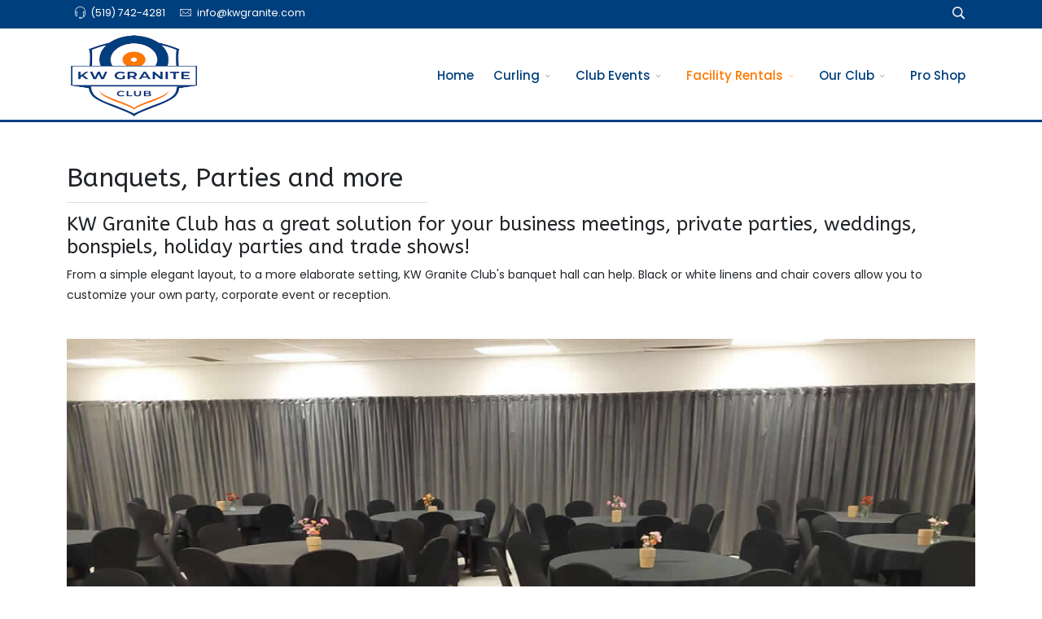

--- FILE ---
content_type: text/html; charset=utf-8
request_url: https://kwgranite.com/index.php/facility-rentals/banquet-rentals
body_size: 10735
content:
<!DOCTYPE html>
<html lang="en-gb" dir="ltr">
	<head>
		<meta http-equiv="X-UA-Compatible" content="IE=edge">
		<meta name="viewport" content="width=device-width, initial-scale=1">
		<base href="https://kwgranite.com/index.php/facility-rentals/banquet-rentals" />
	<meta http-equiv="content-type" content="text/html; charset=utf-8" />
	<meta name="keywords" content="parties, party rental, banquet rental, banquet hall rentals, party venues, party hall in waterloo, party rental kitchener, party rental waterloo, party rental Waterloo Region, dining hall rental, banquet hall rental in Region of Waterloo" />
	<meta name="description" content="Banquet Hall Rental at KW Granite Club in Waterloo Ontario Canada for weddings, parties and corporate events" />
	<title>KW Granite Curling Club - Banquets - Parties</title>
	<link href="/images/newlogo_sm.png" rel="shortcut icon" type="image/vnd.microsoft.icon" />
	<link href="/templates/flex/favicon.ico" rel="shortcut icon" type="image/vnd.microsoft.icon" />
	<link href="https://kwgranite.com/index.php/component/search/?Itemid=1412&amp;format=opensearch" rel="search" title="Search KW Granite Curling Club" type="application/opensearchdescription+xml" />
	<link href="/media/plg_system_jcepro/site/css/content.min.css?badb4208be409b1335b815dde676300e" rel="stylesheet" type="text/css" />
	<link href="/plugins/system/jce/css/content.css?badb4208be409b1335b815dde676300e" rel="stylesheet" type="text/css" />
	<link href="//fonts.googleapis.com/css?family=Poppins:100,100italic,200,200italic,300,300italic,regular,italic,500,500italic,600,600italic,700,700italic,800,800italic,900,900italic&amp;subset=devanagari" rel="stylesheet" type="text/css" />
	<link href="//fonts.googleapis.com/css?family=ABeeZee:regular,italic&amp;subset=latin" rel="stylesheet" type="text/css" />
	<link href="/templates/flex/css/bootstrap.min.css" rel="stylesheet" type="text/css" />
	<link href="/templates/flex/css/joomla-fontawesome.min.css" rel="stylesheet" type="text/css" />
	<link href="/templates/flex/css/font-awesome-v4-shims.min.css" rel="stylesheet" type="text/css" />
	<link href="/templates/flex/css/template.css" rel="stylesheet" type="text/css" />
	<link href="/templates/flex/css/presets/preset2.css" rel="stylesheet" class="preset" type="text/css" />
	<link href="/templates/flex/css/frontend-edit.css" rel="stylesheet" type="text/css" />
	<link href="https://kwgranite.com/modules/mod_jux_logoshowcase/assets/css/style.css" rel="stylesheet" type="text/css" />
	<link href="https://kwgranite.com/modules/mod_jux_logoshowcase/assets/css/jux-font-lato.css" rel="stylesheet" type="text/css" />
	<link href="https://kwgranite.com/modules/mod_jux_logoshowcase/assets/css/font-awesome.min.css" rel="stylesheet" type="text/css" />
	<link href="https://kwgranite.com/modules/mod_jux_logoshowcase/assets/css/owl.carousel.css" rel="stylesheet" type="text/css" />
	<link href="https://kwgranite.com/modules/mod_jux_logoshowcase/assets/css/owl.theme.default.min.css" rel="stylesheet" type="text/css" />
	<link href="https://kwgranite.com/modules/mod_jux_logoshowcase/assets/css/owl.transitions.css" rel="stylesheet" type="text/css" />
	<link href="/modules/mod_jux_logoshowcase/assets/css/style/custom-309.css" rel="stylesheet" type="text/css" />
	<link href="https://kwgranite.com/modules/mod_jux_news_ticker/assets/css/style.css" rel="stylesheet" type="text/css" />
	<link href="https://kwgranite.com/modules/mod_jux_news_ticker/assets/css/font-awesome.min.css" rel="stylesheet" type="text/css" />
	<link href="https://kwgranite.com/modules/mod_jux_news_ticker/assets/css/dark.css" rel="stylesheet" type="text/css" />
	<link href="/modules/mod_jux_news_ticker/assets/css/style/custom-308.css" rel="stylesheet" type="text/css" />
	<style type="text/css">
body.site {background-color:#ffffff;}select, textarea, input[type="text"], input[type="password"], input[type="datetime"], input[type="datetime-local"], input[type="date"], input[type="month"], input[type="time"], input[type="week"], input[type="number"], input[type="email"], input[type="url"], input[type="search"], input[type="tel"], input[type="color"], .uneditable-input {
    height: inherit !important;
    padding: 5px !important;
    margin-bottom: 9px;
   line-height:  inherit !important;
    color: #555555;
    -webkit-border-radius: 3px;
    -moz-border-radius: 3px;
    border-radius: 3px;
}
.box1 a:not(.readon) {
	color: #860f29 !important;
}

.tss td {
	color: #860f29 !important;
	border-right: grey thin solid !important;
	border-left: grey thin solid !important;
	width: 50px;
	text-align: center;
}

img {
    display: inherit !important;
    max-width: 100%;
    height: auto;
}
#offcanvas-toggler {
    float: inherit !important;
    position: relative;
    z-index: 3;
}
.items-row {
padding-bottom: 20px;
border-bottom-style: solid;
border-bottom-color: lightgray;
margin-bottom: 10px;
border-bottom-width: thin;
}

#offcanvas-toggler >i {
    color: white;
}
.btn-primary, .button, .btn-readmore, .sppb-btn-primary, .vm-button-correct {
    -webkit-transition: color 400ms, background-color 400ms, border-color 400ms;
    -moz-transition: color 400ms, background-color 400ms, border-color 400ms;
    -o-transition: color 400ms, background-color 400ms, border-color 400ms;
    transition: color 400ms, background-color 400ms, border-color 400ms;
    padding: 8px 28px;
    margin-right: 3px;
    border: 1px solid transparent;
    outline: 0;
}

img#ajax-loading-animation {
    display: none !important;
}

hr {
 margin-top:20px;
 margin-bottom:20px;
 border:0; 
}
.sponsors-group img {
margin: 14px;
}

.eb-invisible-to-visitors {
  display: none !important;
}
#sp-header {
border-bottom: medium solid #003f7d;
}
.sp-contact-info li i {
    color: #ffffff !important;
}
#sp-top-bar a {
    color: #ffffff !important;
}
.sp-contact-info {
    margin-top: 3px;
}
.entry-header {
   margin-bottom: inherit !important;
}
.mb-4 {
    margin-bottom: 3.5rem !important;
}body{font-family:Poppins, sans-serif; font-size:14px; font-weight:normal; }h1{font-family:ABeeZee, sans-serif; font-weight:normal; }h2{font-family:ABeeZee, sans-serif; font-weight:normal; }h3{font-family:ABeeZee, sans-serif; font-weight:normal; }h4{font-family:ABeeZee, sans-serif; font-weight:normal; }h5{font-family:ABeeZee, sans-serif; font-weight:normal; }h6{font-family:ABeeZee, sans-serif; font-weight:normal; }.sp-megamenu-parent{font-family:Poppins, sans-serif; font-size:15px; font-weight:500; }@media (min-width: 1400px) {
.container {
max-width: 1140px;
}
}#sp-top-bar{ background-color:#003f7d;color:#ffffff; }#sp-top-bar a{color:#b3b3b3;}#sp-top-bar a:hover{color:#d1d1d1;}#sp-header{ background-color:#ebf6ff;color:#f0f0f0; }#sp-header a{color:#ededed;}#sp-header a:hover{color:#ffffff;}#sp-sponsors{ padding:20px; }#sp-bottom{ background-color:#f5f5f5;padding:50px 0px; }#sp-footer{ background-color:#363839;color:#b0b0b0; }#sp-footer a{color:#d6d6d6;}#sp-footer a:hover{color:#f0f0f0;}.offcanvas-menu{}.offcanvas-menu ul li a{color: }.offcanvas-menu .offcanvas-inner .search input.inputbox{border-color: }#sp-header .top-search-wrapper .icon-top-wrapper,#sp-header .top-search-wrapper .icon-top-wrapper >i:before,.sp-megamenu-wrapper > .sp-megamenu-parent >li >a,.sp-megamenu-wrapper #offcanvas-toggler,#sp-header .modal-login-wrapper span,#sp-header .ap-my-account i.pe-7s-user,#sp-header .ap-my-account .info-text,#sp-header .mod-languages,#sp-header .logo,#cart-menu,#cd-menu-trigger,.cd-cart,.cd-cart > i{height:115px;line-height:115px;}.total_products{top:calc(115px / 2 - 22px);}#sp-header,.transparent-wrapper{height:115px;background:#ffffff;}.transparent,.sticky-top{background:#ffffff;}#sp-header #sp-menu .sp-megamenu-parent >li >a,#sp-header #sp-menu .sp-megamenu-parent li .sp-dropdown >li >a,#sp-header .top-search-wrapper .icon-top-wrapper i,#sp-header #cd-menu-trigger i,#sp-header .cd-cart i,#sp-header .top-search-wrapper{color:#003f7d}#sp-header #sp-menu .sp-dropdown .sp-dropdown-inner{background:#ffffff}#sp-header #sp-menu .sp-dropdown .sp-dropdown-inner li.sp-menu-item >a,#sp-header #sp-menu .sp-dropdown .sp-dropdown-inner li.sp-menu-item.separator >a,#sp-header #sp-menu .sp-dropdown .sp-dropdown-inner li.sp-menu-item.separator >a:hover,#sp-header .sp-module-content ul li a,#sp-header .vm-menu .vm-title{color:#003f7d}#sp-header #sp-menu .sp-megamenu-parent >li.active a,#sp-header #sp-menu .sp-megamenu-parent >li.current-item >a,#sp-header #sp-menu .sp-megamenu-parent >li.current-item.active>a,#sp-header #sp-menu .sp-megamenu-parent >li.sp-has-child.active >a,#offcanvas-toggler >i,#offcanvas-toggler >i:hover{color:#fe7701}#sp-header #sp-menu .sp-megamenu-parent .sp-dropdown li.sp-menu-item.current-item>a,#sp-header #sp-menu .sp-megamenu-parent .sp-dropdown li.sp-menu-item.current-item.active>a,#sp-header #sp-menu .sp-megamenu-parent .sp-dropdown li.sp-menu-item.current-item.active:hover>a,#sp-header #sp-menu .sp-megamenu-parent .sp-dropdown li.sp-menu-item a:hover{color: #fff;background-color:#fe7701;}#sp-header.onepage .sp-megamenu-parent li.active a,#sp-header.onepage .sp-megamenu-parent li.active:first-child >a.page-scroll{color:#fe7701;border-bottom-color:#fe7701;}.sticky .logo,.sticky #cart-menu,.sticky #cd-menu-trigger,.sticky .cd-cart,.sticky .cd-cart >i,.sticky .menu-is-open >i,#sp-header.sticky .modal-login-wrapper span,#sp-header.sticky .ap-my-account i.pe-7s-user,#sp-header.sticky .ap-my-account .info-text,#sp-header.sticky .mod-languages,#sp-header.sticky .top-search-wrapper .icon-top-wrapper,#sp-header.sticky .top-search-wrapper .icon-top-wrapper >i:before,.sticky .sp-megamenu-wrapper > .sp-megamenu-parent >li >a,.sticky .sp-megamenu-wrapper #offcanvas-toggler,.sticky #sp-logo a.logo{ height:70px;line-height:70px; } .sticky .total_products{top: calc(70px / 2 - 22px);} .sticky .sticky__wrapper{background:#ffffff; height:70px; -webkit-animation-name:fade-in-down;animation-name:fade-in-down;}.sticky .sticky__wrapper .sp-sticky-logo {height:70px;}.sticky.onepage .sticky__wrapper,.sticky.white .sticky__wrapper,.sticky.transparent .sticky__wrapper{background:#ffffff;} #sp-header.sticky #sp-menu .sp-megamenu-wrapper .sp-megamenu-parent >li >a,#sp-header.sticky .top-search-wrapper,#sp-header.sticky .top-search-wrapper .icon-top-wrapper i,#sp-header.sticky #cd-menu-trigger i,#sp-header.sticky .cd-cart i{color:#003f7d;}#sp-header.sticky #sp-menu .sp-megamenu-wrapper .sp-megamenu-parent >li.active>a,#sp-header.sticky #sp-menu .sp-megamenu-wrapper .sp-megamenu-parent >li.current-item>a,#sp-header.sticky #sp-menu .sp-megamenu-wrapper .sp-megamenu-parent >li.sp-has-child.active>a,.sticky #offcanvas-toggler >i,.sticky #offcanvas-toggler >i:hover{color:#fe7701;} 
	</style>
	<script type="application/json" class="joomla-script-options new">{"csrf.token":"cc198b3a5fc0291c17c6853bb9617b5e","system.paths":{"root":"","base":""},"system.keepalive":{"interval":300000,"uri":"\/index.php\/component\/ajax\/?format=json"}}</script>
	<script src="/templates/flex/js/jui/jquery.min.js?9d8353fa062981884464678d41f6850b" type="d2660da68d9de70b1e0c34fd-text/javascript"></script>
	<script src="/media/jui/js/jquery-noconflict.js?9d8353fa062981884464678d41f6850b" type="d2660da68d9de70b1e0c34fd-text/javascript"></script>
	<script src="/media/jui/js/jquery-migrate.min.js?9d8353fa062981884464678d41f6850b" type="d2660da68d9de70b1e0c34fd-text/javascript"></script>
	<script src="/media/system/js/core.js?9d8353fa062981884464678d41f6850b" type="d2660da68d9de70b1e0c34fd-text/javascript"></script>
	<script src="/plugins/system/helix3/assets/js/bootstrap.legacy.js" type="d2660da68d9de70b1e0c34fd-text/javascript"></script>
	<script src="/templates/flex/js/bootstrap.min.js" type="d2660da68d9de70b1e0c34fd-text/javascript"></script>
	<script src="/templates/flex/js/jquery.easing.min.js" type="d2660da68d9de70b1e0c34fd-text/javascript"></script>
	<script src="/templates/flex/js/main.js" type="d2660da68d9de70b1e0c34fd-text/javascript"></script>
	<script src="/templates/flex/js/frontend-edit.js" type="d2660da68d9de70b1e0c34fd-text/javascript"></script>
	<!--[if lt IE 9]><script src="/media/system/js/polyfill.event.js?9d8353fa062981884464678d41f6850b" type="text/javascript"></script><![endif]-->
	<script src="/media/system/js/keepalive.js?9d8353fa062981884464678d41f6850b" type="d2660da68d9de70b1e0c34fd-text/javascript"></script>
	<script src="https://kwgranite.com/modules/mod_jux_logoshowcase/assets/js/isotope.pkgd.min.js" type="d2660da68d9de70b1e0c34fd-text/javascript"></script>
	<script src="https://kwgranite.com/modules/mod_jux_logoshowcase/assets/js/owl.carousel.js" type="d2660da68d9de70b1e0c34fd-text/javascript"></script>
	<script src="/media/system/js/mootools-core.js?9d8353fa062981884464678d41f6850b" type="d2660da68d9de70b1e0c34fd-text/javascript"></script>
	<script src="https://kwgranite.com/modules/mod_jux_news_ticker/assets/js/jquery.stickit.js" type="d2660da68d9de70b1e0c34fd-text/javascript"></script>
	<script src="https://kwgranite.com/modules/mod_jux_news_ticker/assets/js/newsticker.jquery.js" type="d2660da68d9de70b1e0c34fd-text/javascript"></script>
	<script type="d2660da68d9de70b1e0c34fd-text/javascript">
var sp_preloader = "0";var sp_offanimation = "default";var stickyHeaderVar = "1";var stickyHeaderAppearPoint = 250;
	</script>
	<meta property="og:url" content="https://kwgranite.com/index.php/facility-rentals/banquet-rentals" />
	<meta property="og:site_name" content="KW Granite Curling Club" />
	<meta property="og:type" content="article" />
	<meta property="og:title" content="Banquets, Parties and more" />
	<meta property="og:description" content="KW Granite Club has a great solution for your business meetings, private parties, weddings, bonspiels, holiday parties and trade shows!
From a..." />
	<meta name="twitter:card" content="summary" />
	<meta name="twitter:site" content="KW Granite Curling Club" />
	<meta name="twitter:title" content="Banquets, Parties and more" />
	<meta name="twitter:description" content="KW Granite Club has a great solution for your business meetings, private parties, weddings, bonspiels, holiday parties and trade shows!
From a..." />
		<!-- Google tag (gtag.js) --> <script async src="https://www.googletagmanager.com/gtag/js?id=G-GSWFNV1CNF" type="d2660da68d9de70b1e0c34fd-text/javascript"></script> <script type="d2660da68d9de70b1e0c34fd-text/javascript"> window.dataLayer = window.dataLayer || []; function gtag(){dataLayer.push(arguments);} gtag('js', new Date()); gtag('config', 'G-GSWFNV1CNF'); </script>

<script src="https://www.google.com/recaptcha/api.js?hl=en&size=compact" async defer type="d2660da68d9de70b1e0c34fd-text/javascript"></script>

	</head>
	
	<body class="site com-content view-article no-layout no-task itemid-1412 en-gb ltr  sticky-header layout-fluid off-canvas-menu-init">
	
		        <div class="body-wrapper off-canvas-menu-wrap">
            <div class="body-innerwrapper body_innerwrapper_overflow">
				<section id="sp-top-bar" class=" gx-0 px-0 mx-0"><div class="container"><div class="row"><div id="sp-top1" class="col-12 col-md-5 col-lg-5 "><div class="sp-column float-start mobile-centered py-1 py-sm-0"><ul class="sp-contact-info"><li class="sp-contact-phone"><i class="pe pe-7s-headphones" aria-hidden="true"></i> <a href="tel:(519)742-4281">(519) 742-4281</a></li><li class="sp-contact-email"><i class="pe pe-7s-mail" aria-hidden="true"></i> <span id="cloak1e0aaab9b23d9cbc44227469624b9d2e">This email address is being protected from spambots. You need JavaScript enabled to view it.</span><script type="d2660da68d9de70b1e0c34fd-text/javascript">
				document.getElementById('cloak1e0aaab9b23d9cbc44227469624b9d2e').innerHTML = '';
				var prefix = '&#109;a' + 'i&#108;' + '&#116;o';
				var path = 'hr' + 'ef' + '=';
				var addy1e0aaab9b23d9cbc44227469624b9d2e = '&#105;nf&#111;' + '&#64;';
				addy1e0aaab9b23d9cbc44227469624b9d2e = addy1e0aaab9b23d9cbc44227469624b9d2e + 'kwgr&#97;n&#105;t&#101;' + '&#46;' + 'c&#111;m';
				var addy_text1e0aaab9b23d9cbc44227469624b9d2e = '&#105;nf&#111;' + '&#64;' + 'kwgr&#97;n&#105;t&#101;' + '&#46;' + 'c&#111;m';document.getElementById('cloak1e0aaab9b23d9cbc44227469624b9d2e').innerHTML += '<a ' + path + '\'' + prefix + ':' + addy1e0aaab9b23d9cbc44227469624b9d2e + '\'>'+addy_text1e0aaab9b23d9cbc44227469624b9d2e+'<\/a>';
		</script></li></ul></div></div><div id="sp-top2" class="col-12 col-md-7 col-lg-7 "><div class="sp-column float-end mobile-centered  pb-1 py-sm-0"><div class="sp-module "><div class="sp-module-content"><div style="display:inline-block;" class="top-search-wrapper">

	<div class="icon-top-wrapper">
        <i class="pe pe-7s-search search-open-icon" aria-hidden="true"></i>
		<i class="pe pe-7s-close search-close-icon" aria-hidden="true"></i>
	</div>

	<div class="top-search-input-wrap" id="top-search-input-wrap">
		<div class="top-search-wrap">
			<div class="searchwrapper">
				<form action="/index.php/facility-rentals/banquet-rentals" method="post">
					<div class="search">
						<div class="top-search-wrapper"><div class="sp_search_input"><input name="searchword" maxlength="200" class="mod-search-searchword inputbox" type="text" size="12" value="Search ..." onblur="if (!window.__cfRLUnblockHandlers) return false; if (this.value=='') this.value='Search ...';" onfocus="if (!window.__cfRLUnblockHandlers) return false; if (this.value=='Search ...') this.value='';" data-cf-modified-d2660da68d9de70b1e0c34fd-="" /></div></div>						<input type="hidden" name="task" value="search" />
						<input type="hidden" name="option" value="com_search" />
						<input type="hidden" name="Itemid" value="1412" />
					</div>
				</form>
			</div>
		</div>
	</div> 
</div>	</div></div></div></div></div></div></section><header id="sp-header"><div class="container"><div class="row"><div id="sp-logo" class="col-8 col-md-9 col-lg-2 "><div class="sp-column"><a class="logo p-0" href="/"><img class="sp-default-logo d-none d-md-block" src="/images/newlogo_sm.png" alt="KW Granite Curling Club"><img class="sp-default-logo d-block d-sm-block d-md-none" src="/images/newlogo_mobile.png" alt="KW Granite Curling Club"></a></div></div><div id="sp-menu" class="col-1 col-md-1 col-lg-10 "><div class="sp-column">			<div class="sp-megamenu-wrapper">
				<a id="offcanvas-toggler" class="d-block d-lg-none" href="#" aria-label="Menu"><i class="fas fa-bars" aria-hidden="true" title="Menu"></i></a>
				<ul class="sp-megamenu-parent menu-fade-down-fade-up d-none d-lg-flex"><li class="sp-menu-item"><a  href="/index.php"  >Home</a></li><li class="sp-menu-item sp-has-child"><a  href="javascript:void(0);"  >Curling</a><div class="sp-dropdown sp-dropdown-main sp-menu-right" style="width: 240px;"><div class="sp-dropdown-inner"><ul class="sp-dropdown-items"><li class="sp-menu-item"><a  href="/index.php/curling/become-a-member"  >Become a Member</a></li><li class="sp-menu-item"><a  href="/index.php/curling/rates-2025-2026"  >Rates 2025-2026</a></li><li class="sp-menu-item"><a  href="/index.php/curling/leagues"  >Leagues</a></li><li class="sp-menu-item"><a  href="/index.php/curling/registration-policy"  >Registration Policy</a></li><li class="sp-menu-item"><a  href="/index.php/curling/rental-leagues"  >Rental Leagues</a></li><li class="sp-menu-item"><a  href="https://kwgranite.com/index.php/club-events/event-registrations/61-consent-and-acknowledgement-forms/individual-registration"  >Waiver Registration</a></li><li class="sp-menu-item"><a  href="/index.php/curling/learn-to-curl-program"  >Learn to Curl Program</a></li><li class="sp-menu-item"><a  href="/index.php/curling/curling-101"  >Curling 101</a></li><li class="sp-menu-item"><a  href="/index.php/curling/tips-for-improving-speed-of-play"  >Tips for Improving Speed of Play</a></li><li class="sp-menu-item"><a  href="/index.php/curling/using-a-delivery-stick"  >Using A Delivery Stick</a></li></ul></div></div></li><li class="sp-menu-item sp-has-child"><a  href="javascript:void(0);"  >Club Events</a><div class="sp-dropdown sp-dropdown-main sp-menu-right" style="width: 240px;"><div class="sp-dropdown-inner"><ul class="sp-dropdown-items"><li class="sp-menu-item"><a  href="/index.php/club-events/club-calendar"  >Club Calendar</a></li><li class="sp-menu-item"><a  href="/index.php/club-events/event-registrations"  >Bonspiel &amp; Event Registration</a></li><li class="sp-menu-item"><a  href="/index.php/club-events/yoga"  >Yoga (has arrived!)</a></li><li class="sp-menu-item"><a  href="https://kwgranite.com/index.php/club-events/event-registrations/61-consent-and-acknowledgement-forms/individual-registration"  >Waiver Registration</a></li></ul></div></div></li><li class="sp-menu-item sp-has-child active"><a  href="javascript:void(0);"  >Facility Rentals</a><div class="sp-dropdown sp-dropdown-main sp-menu-right" style="width: 240px;"><div class="sp-dropdown-inner"><ul class="sp-dropdown-items"><li class="sp-menu-item"><a  href="/index.php/facility-rentals/ice-rentals"  >Ice Rentals</a></li><li class="sp-menu-item current-item active"><a  href="/index.php/facility-rentals/banquet-rentals"  >Banquets - Parties</a></li><li class="sp-menu-item"><a  href="/index.php/facility-rentals/meeting-rooms"  >Meeting Rooms</a></li><li class="sp-menu-item"><a  href="/index.php/facility-rentals/yoga-2"  >Yoga (has arrived!)</a></li><li class="sp-menu-item"><a  href="/index.php/facility-rentals/pickleball"  >Pickleball</a></li></ul></div></div></li><li class="sp-menu-item sp-has-child"><a  href="javascript:void(0);"  >Our Club</a><div class="sp-dropdown sp-dropdown-main sp-menu-right" style="width: 240px;"><div class="sp-dropdown-inner"><ul class="sp-dropdown-items"><li class="sp-menu-item"><a  href="/index.php/our-club/about-our-club"  >About our Club</a></li><li class="sp-menu-item"><a  href="/index.php/our-club/board-of-directors-and-officers"  >Board of Directors and Officers</a></li><li class="sp-menu-item"><a  href="/index.php/our-club/members-code-of-conduct"  >Members’ Code of Conduct</a></li><li class="sp-menu-item"><a  href="/index.php/our-club/newsletters"  >Newsletters</a></li><li class="sp-menu-item"><a  href="/index.php/our-club/sponsorship-opportunities"  >Sponsorship Opportunities</a></li><li class="sp-menu-item"><a  href="/index.php/our-club/our-sponsors"  >Our Sponsors</a></li><li class="sp-menu-item"><a  href="/index.php/our-club/links-2"  >Links</a></li></ul></div></div></li><li class="sp-menu-item"><a  href="/index.php/pro-shop"  >Pro Shop</a></li></ul>			</div>
		</div></div></div></div></header><section id="sp-slider"><div class="row"><div id="sp-slider" class="col-lg-12 "><div class="sp-column"><div class="sp-module "><div class="sp-module-content"><div id="jux_news_ticker308" style="z-index:99!important;" class="none">
    <div class="jux_sticky ticker-static">
                <!-- Style Slide -->
                
                <!-- Style Type -->
                                            
                    <!-- Style Scroll -->
                                                                                </div>
            
    </div>

    <!-- Process if display type is static -->
                    <!-- Process if display type is slide -->      
    
    

    <!-- jQuery style type -->
        <!-- jQuery scroll type -->
            <script type="d2660da68d9de70b1e0c34fd-text/javascript">
            jQuery('#newsticker_demo_fade').newsticker({
                'style': 'scroll',
                'tickerTitle': 'WEATHER ALERT',
                'pauseOnHover': true,
                'autoStart': true,
                'showControls': false,
                'scrollSpeed': 50,
                'transitionSpeed': 4000,
                'showControls': false            });

        </script>
        
    </div></div></div></div></div></section><section id="sp-page-title"><div class="row"><div id="sp-title" class="col-lg-12 "><div class="sp-column"></div></div></div></section><section id="sp-main-body"><div class="container"><div class="row"><div id="sp-component" class="col-lg-12 "><div class="sp-column ">	<div id="system-message-container">
			</div>
<article class="item item-page" itemscope itemtype="https://schema.org/Article">
	<meta itemprop="inLanguage" content="en-GB">
		        	<div class="entry-header">
    		                            		             
        	                <h1 itemprop="headline">Banquets, Parties and more</h1>             
        	<dl class="article-info">

		
		
		
	</dl>
		
																					
		  
	    </div>
    
	    	
				
			<div itemprop="articleBody" class="com-content-article__body">
		<div class="foo">
<h4>KW Granite Club has a great solution for your business meetings, private parties, weddings, bonspiels, holiday parties and trade shows!</h4>
<p>From a simple elegant layout, to a more elaborate setting, KW Granite Club's banquet hall can help. Black or white linens and chair covers allow you to customize your own party, corporate event or reception.</p>
<p>&nbsp;<br /><img src="/images/black-decorations-simple-banquet-hall-2.jpg" alt="black decorations simple banquet hall 2" width="1200" height="841" style="display: block; margin-left: auto; margin-right: auto;" /></p>
<p><img src="/images/BanquetHall/Elegant-Lights-Bench.jpg" alt="Elegant Lights Bench" width="1200" height="1040" longdesc="Elegant lighting adds to the charm at KW Granite Club in Waterloo Ontario" /></p>
<p>The banquet hall facility at KW Granite Club in Waterloo, Ontario can be used as a blank canvas to create an elaborate or simple event for your party needs.</p>
<p>Let the Granite Club host your event...a simple event for a child's birthday or an elegant wedding reception. All are possible at our banquet hall in the heart of Waterloo's university district. Contact us to reserve our facility for your next holiday party or family gathering.</p>
<p>Our banquet hall rental includes:</p>
</div>
<div class="entry">
<ul>
<li>Accommodation for up to 120 guests for dinner</li>
<li>Our in-house staff are ready to serve all types of beverages including non-alcoholic choices, bottled beer, wines, mixed drinks and of course fresh draught beer</li>
<li>We are a fully licensed facility</li>
<li>Inviting, casual bar lounge area for greeting guests and of course great conversation</li>
<li>We can arrange most types of wines if you have a preference, just ask!</li>
<li>Air conditioning</li>
<li>The hall is wheelchair accessible as are the washrooms</li>
<li>Ample free parking</li>
</ul>
<p>Have an event in the planning stages?<br />Please contact&nbsp;<span id="cloak31d1430fef53ef59b5c865ca417b9936">This email address is being protected from spambots. You need JavaScript enabled to view it.</span><script type="d2660da68d9de70b1e0c34fd-text/javascript">
				document.getElementById('cloak31d1430fef53ef59b5c865ca417b9936').innerHTML = '';
				var prefix = '&#109;a' + 'i&#108;' + '&#116;o';
				var path = 'hr' + 'ef' + '=';
				var addy31d1430fef53ef59b5c865ca417b9936 = '&#105;nf&#111;' + '&#64;';
				addy31d1430fef53ef59b5c865ca417b9936 = addy31d1430fef53ef59b5c865ca417b9936 + 'kwgr&#97;n&#105;t&#101;' + '&#46;' + 'c&#111;m';
				var addy_text31d1430fef53ef59b5c865ca417b9936 = '&#105;nf&#111;' + '&#64;' + 'kwgr&#97;n&#105;t&#101;' + '&#46;' + 'c&#111;m';document.getElementById('cloak31d1430fef53ef59b5c865ca417b9936').innerHTML += '<a ' + path + '\'' + prefix + ':' + addy31d1430fef53ef59b5c865ca417b9936 + '\'>'+addy_text31d1430fef53ef59b5c865ca417b9936+'<\/a>';
		</script>&nbsp;or 519-742-4281 to discuss your particular needs.</p>
<p>&nbsp;</p>
<p><img src="/images/BanquetHall/Black-White-Table-Setting.jpg" alt="Black White Table Setting" width="1200" height="1288" longdesc="Classic colours for table decorations at KW Granite Club in Region of Waterloo" /></p>
<p>Have an event in the planning stages?<br />Please contact&nbsp;<span id="cloakafa5f3a5d8e5aedc4f5853ec6ac9e6bd">This email address is being protected from spambots. You need JavaScript enabled to view it.</span><script type="d2660da68d9de70b1e0c34fd-text/javascript">
				document.getElementById('cloakafa5f3a5d8e5aedc4f5853ec6ac9e6bd').innerHTML = '';
				var prefix = '&#109;a' + 'i&#108;' + '&#116;o';
				var path = 'hr' + 'ef' + '=';
				var addyafa5f3a5d8e5aedc4f5853ec6ac9e6bd = '&#105;nf&#111;' + '&#64;';
				addyafa5f3a5d8e5aedc4f5853ec6ac9e6bd = addyafa5f3a5d8e5aedc4f5853ec6ac9e6bd + 'kwgr&#97;n&#105;t&#101;' + '&#46;' + 'c&#111;m';
				var addy_textafa5f3a5d8e5aedc4f5853ec6ac9e6bd = '&#105;nf&#111;' + '&#64;' + 'kwgr&#97;n&#105;t&#101;' + '&#46;' + 'c&#111;m';document.getElementById('cloakafa5f3a5d8e5aedc4f5853ec6ac9e6bd').innerHTML += '<a ' + path + '\'' + prefix + ':' + addyafa5f3a5d8e5aedc4f5853ec6ac9e6bd + '\'>'+addy_textafa5f3a5d8e5aedc4f5853ec6ac9e6bd+'<\/a>';
		</script>&nbsp;or 519-742-4281 to discuss your particular needs.</p>
<p><strong>Payment Information<br /></strong>A deposit is required in accordance with club policy to confirm your room booking. The deposit is nonrefundable. Final payment is due on receipt of invoice. An interest charge of 2% per month will be charged on all overdue accounts.</p>
<p>Taxes and tips are in addition to any rates quoted.</p>
<p><strong>Additional Information<br /></strong>Confetti is not allowed to be thrown on the premises. The host will be charged for janitorial services if guests ignore this notice.<br />Bar closes at 12:00 am. Functions with music must stop playing at that time. Guests are requested to vacate the building by 1:00 AM.<br />The host is responsible for the conduct of their guests. We expect that guests will abide by the Rules and Regulations of the City of Waterloo, the Ontario Liquor and Gaming Commission and KW Granite Curling Club.<br />The host is responsible for any and all damages that may occur as a result of the conduct of their guests. Damages are to be paid in full&nbsp;upon request.</p>
<p>&nbsp;</p>
</div> 	</div>

	    
        	<div style="margin:0 auto 35px;" class="clearfix"></div><hr />
        
        			
				    
    
	</article></div></div></div></div></section><section id="sp-sponsors"><div class="container"><div class="row"><div id="sp-sponsors" class="col-lg-12 "><div class="sp-column"><div class="sp-module "><h3 class="sp-module-title">Our Sponsors<div class="divider"></div></h3><div class="divider"></div><div class="sp-module-content">	<div id="jux_logo309" class="jux_logo_showcase">
		<!-- Gird display -->
				<!---Slider Display -->
					<div class="carousel309 logo_showcase_slider owl-carousel middle">
								<div class="jux_logo_item has-tooltip" data-toggle="tooltip" data-placement="top" title="Goldline">
					<div class= "jux_logo_item_info">
						<a class="logo_item_link" href="https://www.goldlinecurling.com/" target="_self" >
							<img alt="Goldline Curling" class="logo_item_image lazyOwl" src="https://kwgranite.com/images/sponsors/Sponsor-Level3Goldline.jpg" />
						</a>
					</div>
									</div>
							<div class="jux_logo_item has-tooltip" data-toggle="tooltip" data-placement="top" title="JDI CLeaning Services">
					<div class= "jux_logo_item_info">
						<a class="logo_item_link" href="https://jdicleaning.com/" target="_self" >
							<img alt="JDI CLeaning Services" class="logo_item_image lazyOwl" src="https://kwgranite.com/images/sponsors/Sponsor-Level2-JDI-2.jpg" />
						</a>
					</div>
									</div>
							<div class="jux_logo_item has-tooltip" data-toggle="tooltip" data-placement="top" title="Briarfield Gardens - Retirement Living">
					<div class= "jux_logo_item_info">
						<a class="logo_item_link" href="https://cogirseniorliving.ca/retirement-home-kitchener-ontario/venvi-briarfield-gardens" target="_self" >
							<img alt="Briarfield Gardens - Retirement Living" class="logo_item_image lazyOwl" src="https://kwgranite.com/images/sponsors/Briarfield-Logo-800.png" />
						</a>
					</div>
									</div>
						</div>

			<script type="d2660da68d9de70b1e0c34fd-text/javascript">
				jQuery(document).ready(function($) {
					var owl = jQuery(".carousel309");
						owl.owlCarousel({
							rtl: false,
				      		loop:true,
				      		mouseDrag:true,
				      		dots:true,
				      		nav:true,
				      		navText: ["<i class=\"fa fa-angle-left \"></i>", "<i class=\"fa fa-angle-right \"></i>"],
				      		autoplay:true,
				      							      		autoplaySpeed: 1000,
					      		autoplayTimeout:  5000,
					      		autoplayHoverPause:true,
					      					       		slideBy: 1, 
				       		responsive: {
				           		0: {
				               		items: 1				           		},
				           		768: {
				               		items: 2				           		},
				           		991: {
				               		items: 3				           		},
				           		1200: {
				               		items: 3,
				           		},
				       		}
						});
				});
			</script>
			</div>
</div></div></div></div></div></div></section><section id="sp-bottom"><div class="container"><div class="row"><div id="sp-bottom1" class="col-md-6 col-lg-3 "><div class="sp-column"><div class="sp-module "><h3 class="sp-module-title">Contact Info<div class="divider"></div></h3><div class="divider"></div><div class="sp-module-content">

<div class="custom"  >
	<p><strong>Phone</strong>&nbsp;<a href="tel:519-742-4281">(519) 742-4281</a></p>
<p><strong>Email</strong><br />General Inquiries - <a href="/cdn-cgi/l/email-protection#fb92959d94bb908c9c899a95928f9ed5989496"><span class="__cf_email__" data-cfemail="0f466169604f6478687d6e61667b6a216c6062">[email&#160;protected]</span></a><br />General Manager - <a href="/cdn-cgi/l/email-protection#cba1a4a3a58ba0bcacb9aaa5a2bfaee5a8a4a6">John Thomas</a><br />Pro shop - <a href="/cdn-cgi/l/email-protection#ea9a98859982859aaa819d8d988b84839e8fc4898587"><span class="__cf_email__" data-cfemail="ec9c9e839f84839cac879b8b9e8d82859889c28f8381">[email&#160;protected]</span></a></p></div>
</div></div></div></div><div id="sp-bottom2" class="col-md-6 col-lg-3 "><div class="sp-column"><div class="sp-module "><h3 class="sp-module-title">Location<div class="divider"></div></h3><div class="divider"></div><div class="sp-module-content">

<div class="custom"  >
	<p>99 Seagram Drive<br />Waterloo, Ontario<br />N2L 3B6</p>
<p><a href="https://goo.gl/maps/gy1daQbcqupNoTFx7" target="_blank" rel="noopener">Map</a></p></div>
</div></div></div></div><div id="sp-bottom3" class="col-md-6 col-lg-3 "><div class="sp-column"><div class="sp-module "><h3 class="sp-module-title">Club Hours<div class="divider"></div></h3><div class="divider"></div><div class="sp-module-content">

<div class="custom"  >
	<table style="display: block; padding: 0pt 0px; margin: 0pt 0px; width: 100%;">
<tbody>
<tr>
<td colspan="2" style="font-weight: bold; text-align: left; color: red;">Holiday Hours</td>
</tr>
<tr>
<td colspan="2" style="font-weight: bold; text-align: left; color: red;">Closed:<br /> December 24, 25, 26<br /> Limited Hours:<br /> Dec 27, 28<br /> Closed:<br /> Dec 29, 30, 31, Jan 1</td>
</tr>
<tr>
<td colspan="2" style="font-weight: bold; text-align: left;">Office Hours</td>
</tr>
<tr>
<td style="text-align: left; font-size: 8pt;">Monday through Friday:</td>
<td style="text-align: left; font-size: 8pt;">9:00 AM - 4:00 PM</td>
</tr>
<tr>
<td style="text-align: left; font-size: 8pt;">Saturday and Sunday:</td>
<td style="text-align: left; font-size: 8pt;">By Appointment</td>
</tr>
<tr>
<td colspan="2" style="font-weight: bold; text-align: left;">Club Hours</td>
</tr>
<tr>
<td colspan="2" style="text-align: left; font-size: 8pt;">Based on Curling Schedules</td>
</tr>
<tr>
<td colspan="2" style="text-align: left; font-size: 8pt;">Social Meeting Area As Scheduled</td>
</tr>
</tbody>
</table>
<p>For appointments, call <a href="tel:519-742-4281">519-742-4281</a> or email <a href="/cdn-cgi/l/email-protection#3d54535b527d564a5a4f5c53544958135e5250"><span class="__cf_email__" data-cfemail="5b32353d341b302c3c293a35322f3e75383436">[email&#160;protected]</span></a></p></div>
</div></div></div></div><div id="sp-bottom4" class="col-md-6 col-lg-3 "><div class="sp-column"><div class="sp-module "><h3 class="sp-module-title">Follow Us<div class="divider"></div></h3><div class="divider"></div><div class="sp-module-content">

<div class="custom"  >
	<p><a href="https://www.facebook.com/kwgraniteclub/" target="_blank" rel="noopener"><img src="/images/facebook.png" alt="" /></a></p>
<p><span style="valign: center;"><a href="/index.php/facility-rentals/banquet-rentals/28-club-info/102-privacy-policy">PRIVACY POLICY</a> | <a href="/index.php/facility-rentals/banquet-rentals/28-club-info/103-refund-policy">REFUND POLICY</a></span></p></div>
</div></div></div></div></div></div></section><footer id="sp-footer"><div class="container"><div class="row"><div id="sp-footer1" class="col-lg-12 "><div class="sp-column"><span class="sp-copyright">Curling Club Management System and Website by <a href="https://curlingclubmanager.com">CurlingClubManager.com</a></span></div></div></div></div></footer>			</div>
		</div>
		
		<!-- Off Canvas Menu -->
		<div class="offcanvas-menu">
			<a href="#" class="close-offcanvas" aria-label="Close"><i class="fas fa-times" aria-hidden="true" title="HELIX_CLOSE_MENU"></i></a>
			<div class="offcanvas-inner">
									<div class="sp-module "><h3 class="sp-module-title">Mobile Menu<div class="divider"></div></h3><div class="divider"></div><div class="sp-module-content"><ul class="accordion-menu ">
<li class="nav-item item-101 default"><a href="/index.php" > Home</a></li><li class="nav-item item-880 deeper parent"><a href="/" > Curling</a><span class="accordion_menu__heading accordion-menu-toggler collapsed" data-bs-toggle="collapse" data-bs-target="#collapse-menu-880-87" role="button" aria-expanded="false" aria-controls="collapse-menu-880-87"><i class="open-icon fas fa-chevron-down"></i></span>
<ul class="collapse" id="collapse-menu-880-87"><li class="nav-item item-1448"><a href="/index.php/curling/become-a-member" > Become a Member</a></li><li class="nav-item item-2610"><a href="/index.php/curling/rates-2025-2026" > Rates 2025-2026</a></li><li class="nav-item item-883"><a href="/index.php/curling/leagues" > Leagues</a></li><li class="nav-item item-2947"><a href="/index.php/curling/registration-policy" > Registration Policy</a></li><li class="nav-item item-1415"><a href="/index.php/curling/rental-leagues" > Rental Leagues</a></li><li class="nav-item item-2930"><a href="https://kwgranite.com/index.php/club-events/event-registrations/61-consent-and-acknowledgement-forms/individual-registration" > Waiver Registration</a></li><li class="nav-item item-2650"><a href="/index.php/curling/learn-to-curl-program" > Learn to Curl Program</a></li><li class="nav-item item-885"><a href="/index.php/curling/curling-101" > Curling 101</a></li><li class="nav-item item-3157"><a href="/index.php/curling/tips-for-improving-speed-of-play" > Tips for Improving Speed of Play</a></li><li class="nav-item item-3162 deeper"><a href="/index.php/curling/using-a-delivery-stick" > Using A Delivery Stick</a><span class="accordion-menu-toggler collapsed" data-bs-toggle="collapse" data-bs-target="#collapse-menu-3162-87" role="button" aria-expanded="false" aria-controls="collapse-menu-3162-87"><i class="open-icon fas fa-chevron-down"></i></span><ul class="collapse" id="collapse-menu-3162-87"><li class="nav-item item-1449"><a href="/index.php/member-s-home/member-information/my-next-games" > My Next Games</a></li><li class="nav-item item-3159"><a href="/index.php/member-s-home/league-information/members-code-of-conduct" > Members’ Code of Conduct</a></li><li class="nav-item item-1423"><a href="/index.php/member-s-home/league-information/spare-policy-and-fee" > Spare Policy and Fee</a></li><li class="nav-item item-3158"><a href="/index.php/member-s-home/league-information/tips-for-improving-speed-of-play" > Tips for Improving Speed of Play</a></li><li class="nav-item item-3163"><a href="/index.php/member-s-home/other/practice-ice-policy" > Practice Ice Policy</a></li><li class="nav-item item-3238"><a href="/index.php/member-s-home/other/convenor-resources" > Convenor Resources</a></li><li class="nav-item item-3237"><a href="/index.php/member-s-home/other/competitive-team-support" > Competitive Team Support</a></li></ul></li></ul></li><li class="nav-item item-881 deeper parent"><a href="/" > Club Events</a><span class="accordion_menu__heading accordion-menu-toggler collapsed" data-bs-toggle="collapse" data-bs-target="#collapse-menu-881-87" role="button" aria-expanded="false" aria-controls="collapse-menu-881-87"><i class="open-icon fas fa-chevron-down"></i></span>
<ul class="collapse" id="collapse-menu-881-87"><li class="nav-item item-888"><a href="/index.php/club-events/club-calendar" > Club Calendar</a></li><li class="nav-item item-990"><a href="/index.php/club-events/event-registrations" > Bonspiel &amp; Event Registration</a></li><li class="nav-item item-3040"><a href="/index.php/club-events/yoga" > Yoga (has arrived!)</a></li><li class="nav-item item-2931"><a href="https://kwgranite.com/index.php/club-events/event-registrations/61-consent-and-acknowledgement-forms/individual-registration" > Waiver Registration</a></li></ul></li><li class="nav-item item-1410 active deeper parent"><a href="/" > Facility Rentals</a><span class="accordion_menu__heading accordion-menu-toggler" data-bs-toggle="collapse" data-bs-target="#collapse-menu-1410-87" role="button" aria-expanded="true" aria-controls="collapse-menu-1410-87"><i class="open-icon fas fa-chevron-down"></i></span>
<ul class="collapse show" id="collapse-menu-1410-87"><li class="nav-item item-1411"><a href="/index.php/facility-rentals/ice-rentals" > Ice Rentals</a></li><li class="nav-item item-1412 current active"><a href="/index.php/facility-rentals/banquet-rentals" aria-current="location"> Banquets - Parties</a></li><li class="nav-item item-1413"><a href="/index.php/facility-rentals/meeting-rooms" > Meeting Rooms</a></li><li class="nav-item item-3101"><a href="/index.php/facility-rentals/yoga-2" > Yoga (has arrived!)</a></li><li class="nav-item item-3147"><a href="/index.php/facility-rentals/pickleball" > Pickleball</a></li></ul></li><li class="nav-item item-882 deeper parent"><a href="/" > Our Club</a><span class="accordion_menu__heading accordion-menu-toggler collapsed" data-bs-toggle="collapse" data-bs-target="#collapse-menu-882-87" role="button" aria-expanded="false" aria-controls="collapse-menu-882-87"><i class="open-icon fas fa-chevron-down"></i></span>
<ul class="collapse" id="collapse-menu-882-87"><li class="nav-item item-1000"><a href="/index.php/our-club/about-our-club" > About our Club</a></li><li class="nav-item item-1328"><a href="/index.php/our-club/board-of-directors-and-officers" > Board of Directors and Officers</a></li><li class="nav-item item-3160"><a href="/index.php/our-club/members-code-of-conduct" > Members’ Code of Conduct</a></li><li class="nav-item item-2635"><a href="/index.php/our-club/newsletters" > Newsletters</a></li><li class="nav-item item-1408"><a href="/index.php/our-club/sponsorship-opportunities" > Sponsorship Opportunities</a></li><li class="nav-item item-1409"><a href="/index.php/our-club/our-sponsors" > Our Sponsors</a></li><li class="nav-item item-1286"><a href="/index.php/our-club/links-2" > Links</a></li></ul></li><li class="nav-item item-1421"><a href="/index.php/pro-shop" > Pro Shop</a></li></div></div><div class="sp-module "><h3 class="sp-module-title">Member Login<div class="divider"></div></h3><div class="divider"></div><div class="sp-module-content"><form id="login-form-306" class="mod-login" action="/index.php/facility-rentals/banquet-rentals" method="post">
		
	<div class="mod-login__username form-group">
					<div class="input-group">
				<input id="modlgn-username-306" type="text" name="username" class="form-control" autocomplete="username" placeholder="Username">
				<label for="modlgn-username-306" class="visually-hidden">Username</label>
				<span class="input-group-text py-0 px-2 m-0 hasTooltip" title="Username">
					<span class="icon-user icon-fw" aria-hidden="true"></span>
				</span>
			</div>
			</div>
	<div class="mod-login__password form-group my-2">
		<div class="controls">
							<div class="input-group w-100">
					<input id="modlgn-passwd-306" type="password" name="password" autocomplete="current-password" class="form-control" placeholder="Password">
					<label for="modlgn-passwd-306" class="visually-hidden">Password</label>
					<button type="button" class="btn sppb-btn-dark py-0 px-2 m-0 input-password-toggle">
						<span class="icon-eye icon-fw" aria-hidden="true"></span>
						<span class="visually-hidden">JSHOWPASSWORD</span>
					</button>
				</div>
					</div>
	</div>
	
		
		<div id="form-login-submit" class="form-group">
		<button type="submit" tabindex="0" name="Submit" class="btn btn-primary w-100">Log in</button>
			</div>

	<ul class="form-links">
		<li>
			<a style="padding-left:5px;font-size:90%;" href="/index.php/cb-forgot-login">
			Forgot your username?</a>
		</li>
		<li>
			<a style="padding-left:5px;font-size:90%;" href="/index.php/cb-forgot-login">
			Forgot your password?</a>
		</li>
	</ul>
	
		<input type="hidden" name="option" value="com_users">
		<input type="hidden" name="task" value="user.login">
		<input type="hidden" name="return" value="aW5kZXgucGhwP0l0ZW1pZD04OTA=">
		<input type="hidden" name="cc198b3a5fc0291c17c6853bb9617b5e" value="1" />
	</form>
</div></div>
							</div>
		</div>
						
		
		
				
		<!-- Go to top -->
			<script data-cfasync="false" src="/cdn-cgi/scripts/5c5dd728/cloudflare-static/email-decode.min.js"></script><script src="/cdn-cgi/scripts/7d0fa10a/cloudflare-static/rocket-loader.min.js" data-cf-settings="d2660da68d9de70b1e0c34fd-|49" defer></script><script defer src="https://static.cloudflareinsights.com/beacon.min.js/vcd15cbe7772f49c399c6a5babf22c1241717689176015" integrity="sha512-ZpsOmlRQV6y907TI0dKBHq9Md29nnaEIPlkf84rnaERnq6zvWvPUqr2ft8M1aS28oN72PdrCzSjY4U6VaAw1EQ==" data-cf-beacon='{"version":"2024.11.0","token":"7bca045c3f8e463bb698fc9e12a82e51","r":1,"server_timing":{"name":{"cfCacheStatus":true,"cfEdge":true,"cfExtPri":true,"cfL4":true,"cfOrigin":true,"cfSpeedBrain":true},"location_startswith":null}}' crossorigin="anonymous"></script>
</body>
</html>